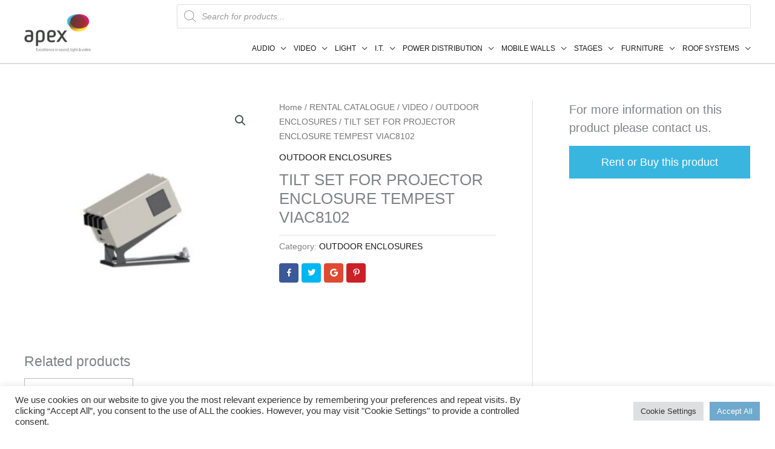

--- FILE ---
content_type: text/css
request_url: https://catalogue.apex.lu/wp-content/uploads/custom-css-js/2478.css?v=8965
body_size: 1035
content:
/******* Do not edit this file *******
Simple Custom CSS and JS - by Silkypress.com
Saved: Apr 16 2024 | 14:27:15 */
/*change styling main menu*/
.main-header-menu .menu-item, .main-header-bar .ast-masthead-custom-menu-items {
  font-size: 12px;
}
.main-navigation ul { 
    padding-top: 14px;
}
.main-header-menu > .menu-item > a {    
    padding-right: 0px;
    padding-left: 12px;
}
.main-header-bar .main-header-bar-navigation .menu-item-has-children>a:after, .main-header-bar .main-header-bar-navigation .page_item_has_children>a:after {
    margin-left: 10px;
}
/*hide sku and tags on product detail*/
.sku_wrapper, .tagged_as{
  display: none !important;
}
/*styling of images on archive*/
.woocommerce ul.products li.product a img {
  width: auto !important;
  margin-left: auto;
  margin-right: auto;
}
.woocommerce ul.products li.product, .woocommerce-page ul.products li.product {
    text-align: center; 
}
.woocommerce ul.products li.product .woocommerce-loop-product__link, .woocommerce-page ul.products li.product .woocommerce-loop-product__link { 
    border: 1px solid #bbb;
  	margin-bottom: 15px;
  	transition: 0.3s;
}
.woocommerce ul.products li.product .woocommerce-loop-product__link:hover, .woocommerce-page ul.products li.product .woocommerce-loop-product__link:hover { 
  border: 1px solid #666;
}
.woocommerce ul.products li.product a img, .woocommerce-page ul.products li.product a img {
    margin-bottom: 0em;
}
.video-container {
	position:relative;
	padding-bottom:56.25%;
	padding-top:30px;
	height:0;
	overflow:hidden;
  	margin-bottom:10px;
}

.video-container iframe, .video-container object, .video-container embed {
	position:absolute;
	top:0;
	left:0;
	width:100%;
	height:100%;
}

/*footer (align to right)*/
.footer-sml-layout-2 .ast-small-footer-section-1 {
    text-align: right;
}

/*Product (not showing prices)*/
.woocommerce ul.products li.product .price {
    display: none;
}

/*Product (display image)*/
.woocommerce #content .ast-woocommerce-container div.product div.images, .woocommerce .ast-woocommerce-container div.product div.images, .woocommerce-page #content .ast-woocommerce-container div.product div.images, .woocommerce-page .ast-woocommerce-container div.product div.images {
    opacity: 1 !important;
}

/*Product (not showing booking)*/
.woocommerce-Price-amount.amount {
	display: none;
}
form.cart{
	display: none;
}
.add_to_cart_button {
	display: none !important;
}
/*search bar*/
.dgwt-wcas-search-wrapp {
    max-width: 79% !important;
    position: absolute;
    top: 7px;
    right: 0;
}
.main-header-bar .main-header-bar-navigation { 
    margin-top: 42px;
}
header .site-logo-img .custom-logo-link img { 
    padding-top: 5px;
}
@media (max-width: 1150px) {
    .dgwt-wcas-search-wrapp {    
      width: 70% !important;
      top: 31px;
      right: 55px;      
      min-width: 20%;
	}
    .main-header-bar .main-header-bar-navigation {
      margin-top: 0px !important;
	}
    .main-header-bar .main-header-bar-navigation.toggle-on {
      padding-top: 0em;
	}
}
@media (max-width: 750px) {	
	.dgwt-wcas-search-wrapp {
      width: 100% !important;
      top: 10px;
      right: 0px;
      max-width: 100% !important;
	}
    .ast-header-break-point .ast-mobile-menu-buttons .ast-button-wrap .ast-mobile-menu-buttons-minimal {
      padding-right: 0px;
      margin-top: 48px;
    }
    .ast-header-break-point .site-header {     
      height: 145px;
	}
    header .site-logo-img .custom-logo-link img { 
      padding-top: 50px;
	}
}
.ast-button-wrap .menu-toggle .menu-toggle-icon { 
    line-height: 2.50;
}

/*tabs product detail*/
.woocommerce-Tabs-panel ol, ul {
  margin: 0 0 1.5em 1.3em;
}
.download_links_rentman a{
  color: #39B6E0;
  text-decoration: underline;
}
.download_links_rentman a:hover{
  text-decoration: none;
}


--- FILE ---
content_type: application/javascript
request_url: https://catalogue.apex.lu/wp-content/uploads/custom-css-js/4294.js?v=5484
body_size: 499
content:
/******* Do not edit this file *******
Simple Custom CSS and JS - by Silkypress.com
Saved: Mar 11 2020 | 12:34:36 */
jQuery(window).load(function() {
//jQuery().ready(function() {
  if(jQuery('.archive').length > 0){
    jQuery(window).on('resize', function(){
      appsys_alignimages();
      appsys_aligncategoryimages();
    });
    appsys_alignimages();
    appsys_aligncategoryimages();
  }
  if(jQuery('.related .products').length > 0){
    jQuery(window).on('resize', function(){
      appsys_alignimages();
    });
    appsys_alignimages();
  }
  /*if(jQuery('.woocommerce-Tabs-panel.wc-tab').length > 0) {  	
  	jQuery(window).on('resize', function(){
      //jQuery('.woocommerce-Tabs-panel.wc-tab').height('auto');      
      //appsys_maketabsequalheight();      
    });
    //appsys_maketabsequalheight();
  }*/
});

/*function appsys_maketabsequalheight(){  
  var maxhoogte = 0;    
  jQuery( ".woocommerce-Tabs-panel.wc-tab" ).each( function( index, element ){    
    if(jQuery(this).height() > maxhoogte){
      maxhoogte = jQuery(this).height();
    }
  });  
  jQuery( ".woocommerce-Tabs-panel.wc-tab" ).height(maxhoogte);  
}*/

function appsys_alignimages(){
  //jQuery('li.product-category.product img').height(200);
  var wrapperwidth = jQuery('.astra-shop-thumbnail-wrap').width();
  jQuery( ".woocommerce-LoopProduct-link img" ).each( function( index, element ){
    jQuery(this).removeAttr('width');
    jQuery(this).removeAttr('height');
    var actualWidth =jQuery(this).width();
    var actualHeight =jQuery(this).height();
    if(actualHeight >= actualWidth){      	
      jQuery(this).height(wrapperwidth);
    }else{
      jQuery(this).width(wrapperwidth);            
      var padding = (wrapperwidth - jQuery(this).height()) / 2;
      jQuery(this).css("padding-top", padding);
      jQuery(this).css("padding-bottom", padding);
    }
  });  
}
function appsys_aligncategoryimages(){  
  var wrapperwidth = jQuery('li.product-category.product').width();
  jQuery( "li.product-category.product img" ).each( function( index, element ){
    jQuery(this).removeAttr('width');
    jQuery(this).removeAttr('height');
    var actualWidth =jQuery(this).width();
    var actualHeight =jQuery(this).height();
    if(actualHeight >= actualWidth){      	
      jQuery(this).height(wrapperwidth);
    }else{
      jQuery(this).width(wrapperwidth);            
      var padding = (wrapperwidth - jQuery(this).height()) / 2;
      jQuery(this).css("padding-top", padding);
      jQuery(this).css("padding-bottom", padding);
    }
  });  
}
